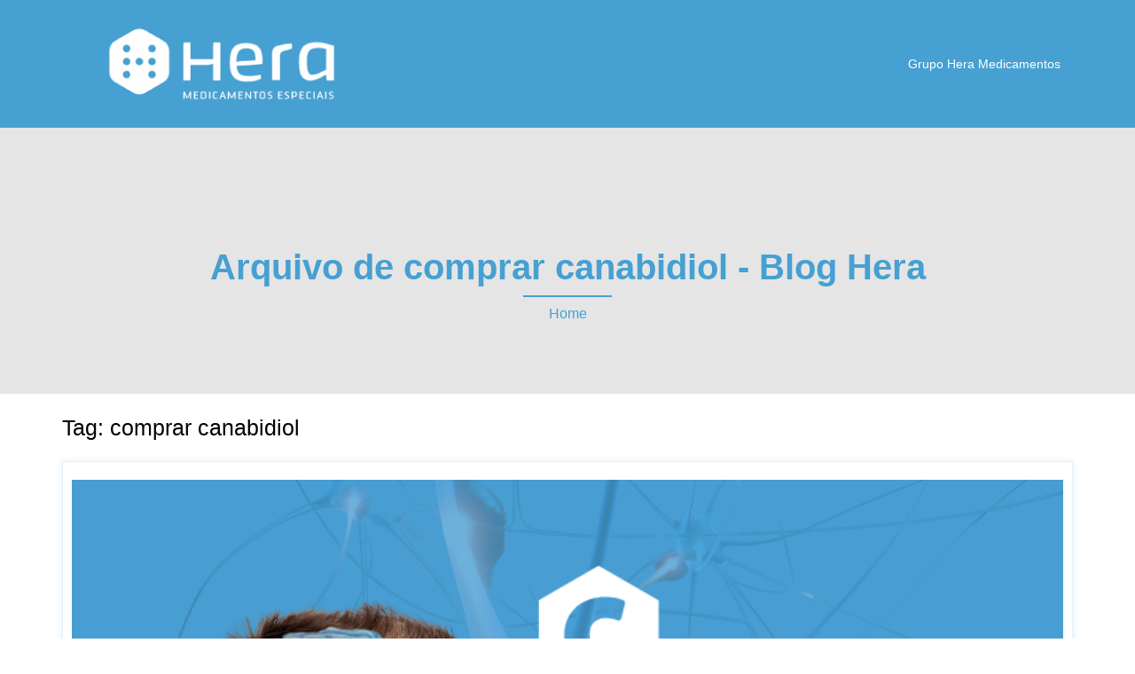

--- FILE ---
content_type: text/html; charset=UTF-8
request_url: https://blog.heraonline.com.br/tag/comprar-canabidiol/
body_size: 9251
content:
<!DOCTYPE html>
<html lang="pt-BR">
  <head>
    <meta charset="UTF-8" />
    <meta http-equiv="X-UA-Compatible" content="IE=edge" />
    <meta name="viewport" content="width=device-width, initial-scale=1" />

	<link rel="pingback" href="https://blog.heraonline.com.br/xmlrpc.php" />
	
    <!-- The above 3 meta tags *must* come first in the head; any other head content must come *after* these tags -->

	<meta name='robots' content='index, follow, max-image-preview:large, max-snippet:-1, max-video-preview:-1' />

	<!-- This site is optimized with the Yoast SEO plugin v23.3 - https://yoast.com/wordpress/plugins/seo/ -->
	<title>Arquivo de comprar canabidiol - Blog Hera</title>
	<link rel="canonical" href="https://blog.heraonline.com.br/tag/comprar-canabidiol/" />
	<meta property="og:locale" content="pt_BR" />
	<meta property="og:type" content="article" />
	<meta property="og:title" content="Arquivo de comprar canabidiol - Blog Hera" />
	<meta property="og:url" content="https://blog.heraonline.com.br/tag/comprar-canabidiol/" />
	<meta property="og:site_name" content="Blog Hera" />
	<meta name="twitter:card" content="summary_large_image" />
	<script type="application/ld+json" class="yoast-schema-graph">{"@context":"https://schema.org","@graph":[{"@type":"CollectionPage","@id":"https://blog.heraonline.com.br/tag/comprar-canabidiol/","url":"https://blog.heraonline.com.br/tag/comprar-canabidiol/","name":"Arquivo de comprar canabidiol - Blog Hera","isPartOf":{"@id":"https://blog.heraonline.com.br/#website"},"primaryImageOfPage":{"@id":"https://blog.heraonline.com.br/tag/comprar-canabidiol/#primaryimage"},"image":{"@id":"https://blog.heraonline.com.br/tag/comprar-canabidiol/#primaryimage"},"thumbnailUrl":"https://blog.heraonline.com.br/wp-content/uploads/2021/09/canabidiol-conhecido-como-CBD-planta-Cannabis.png","breadcrumb":{"@id":"https://blog.heraonline.com.br/tag/comprar-canabidiol/#breadcrumb"},"inLanguage":"pt-BR"},{"@type":"ImageObject","inLanguage":"pt-BR","@id":"https://blog.heraonline.com.br/tag/comprar-canabidiol/#primaryimage","url":"https://blog.heraonline.com.br/wp-content/uploads/2021/09/canabidiol-conhecido-como-CBD-planta-Cannabis.png","contentUrl":"https://blog.heraonline.com.br/wp-content/uploads/2021/09/canabidiol-conhecido-como-CBD-planta-Cannabis.png","width":800,"height":500,"caption":"O que é o canabidiol é para que serve O canabidiol, conhecido como CBD, é um medicamento que contém uma substância com o mesmo nome presente na planta Cannabis"},{"@type":"BreadcrumbList","@id":"https://blog.heraonline.com.br/tag/comprar-canabidiol/#breadcrumb","itemListElement":[{"@type":"ListItem","position":1,"name":"Início","item":"https://blog.heraonline.com.br/"},{"@type":"ListItem","position":2,"name":"comprar canabidiol"}]},{"@type":"WebSite","@id":"https://blog.heraonline.com.br/#website","url":"https://blog.heraonline.com.br/","name":"Blog Hera","description":"","publisher":{"@id":"https://blog.heraonline.com.br/#organization"},"potentialAction":[{"@type":"SearchAction","target":{"@type":"EntryPoint","urlTemplate":"https://blog.heraonline.com.br/?s={search_term_string}"},"query-input":"required name=search_term_string"}],"inLanguage":"pt-BR"},{"@type":"Organization","@id":"https://blog.heraonline.com.br/#organization","name":"Blog Hera","url":"https://blog.heraonline.com.br/","logo":{"@type":"ImageObject","inLanguage":"pt-BR","@id":"https://blog.heraonline.com.br/#/schema/logo/image/","url":"https://blog.heraonline.com.br/wp-content/uploads/2021/09/cropped-NOVA-MARCA-1.png","contentUrl":"https://blog.heraonline.com.br/wp-content/uploads/2021/09/cropped-NOVA-MARCA-1.png","width":250,"height":250,"caption":"Blog Hera"},"image":{"@id":"https://blog.heraonline.com.br/#/schema/logo/image/"},"sameAs":["https://www.facebook.com/heramedicamento/","https://www.instagram.com/heramedicamentos/"]}]}</script>
	<!-- / Yoast SEO plugin. -->


<link rel='dns-prefetch' href='//www.googletagmanager.com' />
<link rel="alternate" type="application/rss+xml" title="Feed para Blog Hera &raquo;" href="https://blog.heraonline.com.br/feed/" />
<link rel="alternate" type="application/rss+xml" title="Feed de comentários para Blog Hera &raquo;" href="https://blog.heraonline.com.br/comments/feed/" />
<link rel="alternate" type="application/rss+xml" title="Feed de tag para Blog Hera &raquo; comprar canabidiol" href="https://blog.heraonline.com.br/tag/comprar-canabidiol/feed/" />
<script type="text/javascript">
/* <![CDATA[ */
window._wpemojiSettings = {"baseUrl":"https:\/\/s.w.org\/images\/core\/emoji\/15.0.3\/72x72\/","ext":".png","svgUrl":"https:\/\/s.w.org\/images\/core\/emoji\/15.0.3\/svg\/","svgExt":".svg","source":{"concatemoji":"https:\/\/blog.heraonline.com.br\/wp-includes\/js\/wp-emoji-release.min.js?ver=6.6.4"}};
/*! This file is auto-generated */
!function(i,n){var o,s,e;function c(e){try{var t={supportTests:e,timestamp:(new Date).valueOf()};sessionStorage.setItem(o,JSON.stringify(t))}catch(e){}}function p(e,t,n){e.clearRect(0,0,e.canvas.width,e.canvas.height),e.fillText(t,0,0);var t=new Uint32Array(e.getImageData(0,0,e.canvas.width,e.canvas.height).data),r=(e.clearRect(0,0,e.canvas.width,e.canvas.height),e.fillText(n,0,0),new Uint32Array(e.getImageData(0,0,e.canvas.width,e.canvas.height).data));return t.every(function(e,t){return e===r[t]})}function u(e,t,n){switch(t){case"flag":return n(e,"\ud83c\udff3\ufe0f\u200d\u26a7\ufe0f","\ud83c\udff3\ufe0f\u200b\u26a7\ufe0f")?!1:!n(e,"\ud83c\uddfa\ud83c\uddf3","\ud83c\uddfa\u200b\ud83c\uddf3")&&!n(e,"\ud83c\udff4\udb40\udc67\udb40\udc62\udb40\udc65\udb40\udc6e\udb40\udc67\udb40\udc7f","\ud83c\udff4\u200b\udb40\udc67\u200b\udb40\udc62\u200b\udb40\udc65\u200b\udb40\udc6e\u200b\udb40\udc67\u200b\udb40\udc7f");case"emoji":return!n(e,"\ud83d\udc26\u200d\u2b1b","\ud83d\udc26\u200b\u2b1b")}return!1}function f(e,t,n){var r="undefined"!=typeof WorkerGlobalScope&&self instanceof WorkerGlobalScope?new OffscreenCanvas(300,150):i.createElement("canvas"),a=r.getContext("2d",{willReadFrequently:!0}),o=(a.textBaseline="top",a.font="600 32px Arial",{});return e.forEach(function(e){o[e]=t(a,e,n)}),o}function t(e){var t=i.createElement("script");t.src=e,t.defer=!0,i.head.appendChild(t)}"undefined"!=typeof Promise&&(o="wpEmojiSettingsSupports",s=["flag","emoji"],n.supports={everything:!0,everythingExceptFlag:!0},e=new Promise(function(e){i.addEventListener("DOMContentLoaded",e,{once:!0})}),new Promise(function(t){var n=function(){try{var e=JSON.parse(sessionStorage.getItem(o));if("object"==typeof e&&"number"==typeof e.timestamp&&(new Date).valueOf()<e.timestamp+604800&&"object"==typeof e.supportTests)return e.supportTests}catch(e){}return null}();if(!n){if("undefined"!=typeof Worker&&"undefined"!=typeof OffscreenCanvas&&"undefined"!=typeof URL&&URL.createObjectURL&&"undefined"!=typeof Blob)try{var e="postMessage("+f.toString()+"("+[JSON.stringify(s),u.toString(),p.toString()].join(",")+"));",r=new Blob([e],{type:"text/javascript"}),a=new Worker(URL.createObjectURL(r),{name:"wpTestEmojiSupports"});return void(a.onmessage=function(e){c(n=e.data),a.terminate(),t(n)})}catch(e){}c(n=f(s,u,p))}t(n)}).then(function(e){for(var t in e)n.supports[t]=e[t],n.supports.everything=n.supports.everything&&n.supports[t],"flag"!==t&&(n.supports.everythingExceptFlag=n.supports.everythingExceptFlag&&n.supports[t]);n.supports.everythingExceptFlag=n.supports.everythingExceptFlag&&!n.supports.flag,n.DOMReady=!1,n.readyCallback=function(){n.DOMReady=!0}}).then(function(){return e}).then(function(){var e;n.supports.everything||(n.readyCallback(),(e=n.source||{}).concatemoji?t(e.concatemoji):e.wpemoji&&e.twemoji&&(t(e.twemoji),t(e.wpemoji)))}))}((window,document),window._wpemojiSettings);
/* ]]> */
</script>
<link rel='stylesheet' id='consultent-bootstrap-css' href='https://blog.heraonline.com.br/wp-content/themes/consultent-ex/css/bootstrap/bootstrap.min.css?ver=1' type='text/css' media='all' />
<style id='wp-emoji-styles-inline-css' type='text/css'>

	img.wp-smiley, img.emoji {
		display: inline !important;
		border: none !important;
		box-shadow: none !important;
		height: 1em !important;
		width: 1em !important;
		margin: 0 0.07em !important;
		vertical-align: -0.1em !important;
		background: none !important;
		padding: 0 !important;
	}
</style>
<link rel='stylesheet' id='wp-block-library-css' href='https://blog.heraonline.com.br/wp-includes/css/dist/block-library/style.min.css?ver=6.6.4' type='text/css' media='all' />
<style id='classic-theme-styles-inline-css' type='text/css'>
/*! This file is auto-generated */
.wp-block-button__link{color:#fff;background-color:#32373c;border-radius:9999px;box-shadow:none;text-decoration:none;padding:calc(.667em + 2px) calc(1.333em + 2px);font-size:1.125em}.wp-block-file__button{background:#32373c;color:#fff;text-decoration:none}
</style>
<style id='global-styles-inline-css' type='text/css'>
:root{--wp--preset--aspect-ratio--square: 1;--wp--preset--aspect-ratio--4-3: 4/3;--wp--preset--aspect-ratio--3-4: 3/4;--wp--preset--aspect-ratio--3-2: 3/2;--wp--preset--aspect-ratio--2-3: 2/3;--wp--preset--aspect-ratio--16-9: 16/9;--wp--preset--aspect-ratio--9-16: 9/16;--wp--preset--color--black: #000000;--wp--preset--color--cyan-bluish-gray: #abb8c3;--wp--preset--color--white: #ffffff;--wp--preset--color--pale-pink: #f78da7;--wp--preset--color--vivid-red: #cf2e2e;--wp--preset--color--luminous-vivid-orange: #ff6900;--wp--preset--color--luminous-vivid-amber: #fcb900;--wp--preset--color--light-green-cyan: #7bdcb5;--wp--preset--color--vivid-green-cyan: #00d084;--wp--preset--color--pale-cyan-blue: #8ed1fc;--wp--preset--color--vivid-cyan-blue: #0693e3;--wp--preset--color--vivid-purple: #9b51e0;--wp--preset--gradient--vivid-cyan-blue-to-vivid-purple: linear-gradient(135deg,rgba(6,147,227,1) 0%,rgb(155,81,224) 100%);--wp--preset--gradient--light-green-cyan-to-vivid-green-cyan: linear-gradient(135deg,rgb(122,220,180) 0%,rgb(0,208,130) 100%);--wp--preset--gradient--luminous-vivid-amber-to-luminous-vivid-orange: linear-gradient(135deg,rgba(252,185,0,1) 0%,rgba(255,105,0,1) 100%);--wp--preset--gradient--luminous-vivid-orange-to-vivid-red: linear-gradient(135deg,rgba(255,105,0,1) 0%,rgb(207,46,46) 100%);--wp--preset--gradient--very-light-gray-to-cyan-bluish-gray: linear-gradient(135deg,rgb(238,238,238) 0%,rgb(169,184,195) 100%);--wp--preset--gradient--cool-to-warm-spectrum: linear-gradient(135deg,rgb(74,234,220) 0%,rgb(151,120,209) 20%,rgb(207,42,186) 40%,rgb(238,44,130) 60%,rgb(251,105,98) 80%,rgb(254,248,76) 100%);--wp--preset--gradient--blush-light-purple: linear-gradient(135deg,rgb(255,206,236) 0%,rgb(152,150,240) 100%);--wp--preset--gradient--blush-bordeaux: linear-gradient(135deg,rgb(254,205,165) 0%,rgb(254,45,45) 50%,rgb(107,0,62) 100%);--wp--preset--gradient--luminous-dusk: linear-gradient(135deg,rgb(255,203,112) 0%,rgb(199,81,192) 50%,rgb(65,88,208) 100%);--wp--preset--gradient--pale-ocean: linear-gradient(135deg,rgb(255,245,203) 0%,rgb(182,227,212) 50%,rgb(51,167,181) 100%);--wp--preset--gradient--electric-grass: linear-gradient(135deg,rgb(202,248,128) 0%,rgb(113,206,126) 100%);--wp--preset--gradient--midnight: linear-gradient(135deg,rgb(2,3,129) 0%,rgb(40,116,252) 100%);--wp--preset--font-size--small: 13px;--wp--preset--font-size--medium: 20px;--wp--preset--font-size--large: 36px;--wp--preset--font-size--x-large: 42px;--wp--preset--spacing--20: 0.44rem;--wp--preset--spacing--30: 0.67rem;--wp--preset--spacing--40: 1rem;--wp--preset--spacing--50: 1.5rem;--wp--preset--spacing--60: 2.25rem;--wp--preset--spacing--70: 3.38rem;--wp--preset--spacing--80: 5.06rem;--wp--preset--shadow--natural: 6px 6px 9px rgba(0, 0, 0, 0.2);--wp--preset--shadow--deep: 12px 12px 50px rgba(0, 0, 0, 0.4);--wp--preset--shadow--sharp: 6px 6px 0px rgba(0, 0, 0, 0.2);--wp--preset--shadow--outlined: 6px 6px 0px -3px rgba(255, 255, 255, 1), 6px 6px rgba(0, 0, 0, 1);--wp--preset--shadow--crisp: 6px 6px 0px rgba(0, 0, 0, 1);}:where(.is-layout-flex){gap: 0.5em;}:where(.is-layout-grid){gap: 0.5em;}body .is-layout-flex{display: flex;}.is-layout-flex{flex-wrap: wrap;align-items: center;}.is-layout-flex > :is(*, div){margin: 0;}body .is-layout-grid{display: grid;}.is-layout-grid > :is(*, div){margin: 0;}:where(.wp-block-columns.is-layout-flex){gap: 2em;}:where(.wp-block-columns.is-layout-grid){gap: 2em;}:where(.wp-block-post-template.is-layout-flex){gap: 1.25em;}:where(.wp-block-post-template.is-layout-grid){gap: 1.25em;}.has-black-color{color: var(--wp--preset--color--black) !important;}.has-cyan-bluish-gray-color{color: var(--wp--preset--color--cyan-bluish-gray) !important;}.has-white-color{color: var(--wp--preset--color--white) !important;}.has-pale-pink-color{color: var(--wp--preset--color--pale-pink) !important;}.has-vivid-red-color{color: var(--wp--preset--color--vivid-red) !important;}.has-luminous-vivid-orange-color{color: var(--wp--preset--color--luminous-vivid-orange) !important;}.has-luminous-vivid-amber-color{color: var(--wp--preset--color--luminous-vivid-amber) !important;}.has-light-green-cyan-color{color: var(--wp--preset--color--light-green-cyan) !important;}.has-vivid-green-cyan-color{color: var(--wp--preset--color--vivid-green-cyan) !important;}.has-pale-cyan-blue-color{color: var(--wp--preset--color--pale-cyan-blue) !important;}.has-vivid-cyan-blue-color{color: var(--wp--preset--color--vivid-cyan-blue) !important;}.has-vivid-purple-color{color: var(--wp--preset--color--vivid-purple) !important;}.has-black-background-color{background-color: var(--wp--preset--color--black) !important;}.has-cyan-bluish-gray-background-color{background-color: var(--wp--preset--color--cyan-bluish-gray) !important;}.has-white-background-color{background-color: var(--wp--preset--color--white) !important;}.has-pale-pink-background-color{background-color: var(--wp--preset--color--pale-pink) !important;}.has-vivid-red-background-color{background-color: var(--wp--preset--color--vivid-red) !important;}.has-luminous-vivid-orange-background-color{background-color: var(--wp--preset--color--luminous-vivid-orange) !important;}.has-luminous-vivid-amber-background-color{background-color: var(--wp--preset--color--luminous-vivid-amber) !important;}.has-light-green-cyan-background-color{background-color: var(--wp--preset--color--light-green-cyan) !important;}.has-vivid-green-cyan-background-color{background-color: var(--wp--preset--color--vivid-green-cyan) !important;}.has-pale-cyan-blue-background-color{background-color: var(--wp--preset--color--pale-cyan-blue) !important;}.has-vivid-cyan-blue-background-color{background-color: var(--wp--preset--color--vivid-cyan-blue) !important;}.has-vivid-purple-background-color{background-color: var(--wp--preset--color--vivid-purple) !important;}.has-black-border-color{border-color: var(--wp--preset--color--black) !important;}.has-cyan-bluish-gray-border-color{border-color: var(--wp--preset--color--cyan-bluish-gray) !important;}.has-white-border-color{border-color: var(--wp--preset--color--white) !important;}.has-pale-pink-border-color{border-color: var(--wp--preset--color--pale-pink) !important;}.has-vivid-red-border-color{border-color: var(--wp--preset--color--vivid-red) !important;}.has-luminous-vivid-orange-border-color{border-color: var(--wp--preset--color--luminous-vivid-orange) !important;}.has-luminous-vivid-amber-border-color{border-color: var(--wp--preset--color--luminous-vivid-amber) !important;}.has-light-green-cyan-border-color{border-color: var(--wp--preset--color--light-green-cyan) !important;}.has-vivid-green-cyan-border-color{border-color: var(--wp--preset--color--vivid-green-cyan) !important;}.has-pale-cyan-blue-border-color{border-color: var(--wp--preset--color--pale-cyan-blue) !important;}.has-vivid-cyan-blue-border-color{border-color: var(--wp--preset--color--vivid-cyan-blue) !important;}.has-vivid-purple-border-color{border-color: var(--wp--preset--color--vivid-purple) !important;}.has-vivid-cyan-blue-to-vivid-purple-gradient-background{background: var(--wp--preset--gradient--vivid-cyan-blue-to-vivid-purple) !important;}.has-light-green-cyan-to-vivid-green-cyan-gradient-background{background: var(--wp--preset--gradient--light-green-cyan-to-vivid-green-cyan) !important;}.has-luminous-vivid-amber-to-luminous-vivid-orange-gradient-background{background: var(--wp--preset--gradient--luminous-vivid-amber-to-luminous-vivid-orange) !important;}.has-luminous-vivid-orange-to-vivid-red-gradient-background{background: var(--wp--preset--gradient--luminous-vivid-orange-to-vivid-red) !important;}.has-very-light-gray-to-cyan-bluish-gray-gradient-background{background: var(--wp--preset--gradient--very-light-gray-to-cyan-bluish-gray) !important;}.has-cool-to-warm-spectrum-gradient-background{background: var(--wp--preset--gradient--cool-to-warm-spectrum) !important;}.has-blush-light-purple-gradient-background{background: var(--wp--preset--gradient--blush-light-purple) !important;}.has-blush-bordeaux-gradient-background{background: var(--wp--preset--gradient--blush-bordeaux) !important;}.has-luminous-dusk-gradient-background{background: var(--wp--preset--gradient--luminous-dusk) !important;}.has-pale-ocean-gradient-background{background: var(--wp--preset--gradient--pale-ocean) !important;}.has-electric-grass-gradient-background{background: var(--wp--preset--gradient--electric-grass) !important;}.has-midnight-gradient-background{background: var(--wp--preset--gradient--midnight) !important;}.has-small-font-size{font-size: var(--wp--preset--font-size--small) !important;}.has-medium-font-size{font-size: var(--wp--preset--font-size--medium) !important;}.has-large-font-size{font-size: var(--wp--preset--font-size--large) !important;}.has-x-large-font-size{font-size: var(--wp--preset--font-size--x-large) !important;}
:where(.wp-block-post-template.is-layout-flex){gap: 1.25em;}:where(.wp-block-post-template.is-layout-grid){gap: 1.25em;}
:where(.wp-block-columns.is-layout-flex){gap: 2em;}:where(.wp-block-columns.is-layout-grid){gap: 2em;}
:root :where(.wp-block-pullquote){font-size: 1.5em;line-height: 1.6;}
</style>
<link rel='stylesheet' id='owl.carousel-css' href='https://blog.heraonline.com.br/wp-content/themes/consultent-ex/css/owl.carousel.css?ver=6.6.4' type='text/css' media='all' />
<link rel='stylesheet' id='owl.theme-css' href='https://blog.heraonline.com.br/wp-content/themes/consultent-ex/css/owl.theme.css?ver=6.6.4' type='text/css' media='all' />
<link rel='stylesheet' id='customizer-style-css' href='https://blog.heraonline.com.br/wp-content/themes/consultent-ex/style.css?ver=6.6.4' type='text/css' media='all' />
<style id='customizer-style-inline-css' type='text/css'>
.banner-button, button, input[type="submit"], input[type="button"], input[type="reset"], .to-top, #site-navigation .sub-menu li:hover > a, .site-header.float-header  { background-color: #46a0d2 }a, h1 a, h2 a, h3 a, h4 a, h5 a, h6 a, button:hover, input[type="submit"]:hover, input[type="button"]:hover, input[type="reset"]:hover, .to-top:hover, .special .meta-post .fa, .hentry .meta-post a:hover, .special h2.title-post a:hover, .widget-section .widgettitle, .default-testimonials .client-info .client .client-name, .type-team.type-b .team-social li a, .type-team .team-content .name, .other-header .entry-title, .single-meta { color: #46a0d2 }.banner-button, input[type="text"]:focus, input[type="email"]:focus, textarea:focus, input[type="number"]:focus, input[type="password"]:focus, input[type="tel"]:focus, input[type="date"]:focus, input[type="datetime"]:focus, input[type="datetime-local"]:focus, input[type="month"]:focus, input[type="time"]:focus, input[type="week"]:focus, input[type="url"]:focus, input[type="search"]:focus, input[type="color"]:focus, button, input[type="button"], input[type="reset"], input[type="submit"], .divider-separator, .type-team.type-b .team-social li a { border-color: #46a0d2 } .site-title a, .site-title a:hover, #site-navigation ul li a:hover, #site-navigation ul li a:hover { color: #ffffff; } .site-description { color: #ffffff; } .header-background {  background-size: cover; background-position: top left; background-repeat: no-repeat; height: 455px; }.page-wrap { padding-top: 0px; padding-bottom: 0px; }body { color:#999999}body { background-color: #ffffff}
</style>
<link rel='stylesheet' id='style-css' href='https://blog.heraonline.com.br/wp-content/themes/consultent-ex/css/style.css?ver=6.6.4' type='text/css' media='all' />
<link rel='stylesheet' id='consultent-font-awesome-css' href='https://blog.heraonline.com.br/wp-content/themes/consultent-ex/fonts/font-awesome.min.css?ver=6.6.4' type='text/css' media='all' />
<script type="text/javascript" src="https://blog.heraonline.com.br/wp-includes/js/jquery/jquery.min.js?ver=3.7.1" id="jquery-core-js"></script>
<script type="text/javascript" src="https://blog.heraonline.com.br/wp-includes/js/jquery/jquery-migrate.min.js?ver=3.4.1" id="jquery-migrate-js"></script>

<!-- Snippet da etiqueta do Google (gtag.js) adicionado pelo Site Kit -->
<!-- Snippet do Google Análises adicionado pelo Site Kit -->
<script type="text/javascript" src="https://www.googletagmanager.com/gtag/js?id=G-M6P5QX1SLD" id="google_gtagjs-js" async></script>
<script type="text/javascript" id="google_gtagjs-js-after">
/* <![CDATA[ */
window.dataLayer = window.dataLayer || [];function gtag(){dataLayer.push(arguments);}
gtag("set","linker",{"domains":["blog.heraonline.com.br"]});
gtag("js", new Date());
gtag("set", "developer_id.dZTNiMT", true);
gtag("config", "G-M6P5QX1SLD");
/* ]]> */
</script>
<link rel="https://api.w.org/" href="https://blog.heraonline.com.br/wp-json/" /><link rel="alternate" title="JSON" type="application/json" href="https://blog.heraonline.com.br/wp-json/wp/v2/tags/377" /><link rel="EditURI" type="application/rsd+xml" title="RSD" href="https://blog.heraonline.com.br/xmlrpc.php?rsd" />
<meta name="generator" content="WordPress 6.6.4" />
<meta name="generator" content="Site Kit by Google 1.171.0" /><style type="text/css">.recentcomments a{display:inline !important;padding:0 !important;margin:0 !important;}</style><link rel="icon" href="https://blog.heraonline.com.br/wp-content/uploads/2023/03/cropped-cropped-Icone-Logo-branca-32x32.png" sizes="32x32" />
<link rel="icon" href="https://blog.heraonline.com.br/wp-content/uploads/2023/03/cropped-cropped-Icone-Logo-branca-192x192.png" sizes="192x192" />
<link rel="apple-touch-icon" href="https://blog.heraonline.com.br/wp-content/uploads/2023/03/cropped-cropped-Icone-Logo-branca-180x180.png" />
<meta name="msapplication-TileImage" content="https://blog.heraonline.com.br/wp-content/uploads/2023/03/cropped-cropped-Icone-Logo-branca-270x270.png" />
  </head>

  <body class="archive tag tag-comprar-canabidiol tag-377 wp-custom-logo">
  
    		
    <header id="masthead"  class="site-header  float-header" role="banner">
		<div class="head-wrap banner-background">
			<div class="container">
				<div class="row">
					<div class="col-md-4 col-sm-6 col-xs-12">
													<a href="https://blog.heraonline.com.br/" title="Blog Hera"><img class="site-logo" src="https://blog.heraonline.com.br/wp-content/uploads/2023/03/cropped-Sem-titulo-1.png" /></a>
											</div>
					<div class="col-md-8 col-sm-6 col-xs-12 btn-position">
						<div class="btn-menu"></div>
						<nav id="site-navigation" class="site-navigation" role="navigation">
							<div class="menu-menu-lateral-container"><ul id="menu-menu-lateral" class="menu"><li id="menu-item-696" class="menu-item menu-item-type-custom menu-item-object-custom menu-item-696"><a href="https://heraonline.com.br/home/">Grupo Hera Medicamentos</a></li>
</ul></div>						</nav><!-- #site-navigation -->
					</div>
				</div>
			</div>
		</div>
    </header>
	
		
	<div class="consultent-banner-area">
					<div class="other-header">
				<div class="header-content other">
											<h3 class="title-post entry-title">Arquivo de comprar canabidiol - Blog Hera</h3>
										<hr class="divider-separator"/>
										<div class = "breadcrumb" ><a href="https://blog.heraonline.com.br" rel="nofollow">Home</a></div>
									</div>
			</div>
			</div>
	
	<div id="content" class="page-wrap">
		<div class="content-wrapper">
			<div class="container">
<div class="row">

	<div id="primary" class="content-area col-md-12 special">
	
		<main id="main" class="site-main" role="main">
		
				<header class="entry-header">
			<h4 class="archive-heading">Tag: <span>comprar canabidiol</span></h4>		</header>
		<div class="entry-content">
		
<article id="post-657" class="post-657 post type-post status-publish format-standard has-post-thumbnail hentry category-artigos tag-canabidiol tag-cannabis tag-cdb tag-comprar-canabidiol tag-doencas-psiquiatricas tag-hera-medicamentos tag-medicamento-canabidiol tag-medicamentos-especiais tag-neurologia tag-remedio-canabidiol" >

	<div class="blog-post">
	
		<div class="entry-thumb">
				<a href="https://blog.heraonline.com.br/2021/09/03/canabidiol-para-que-e-indicado/" title="CANABIDIOL® – Para que é indicado?"><img width="800" height="500" src="https://blog.heraonline.com.br/wp-content/uploads/2021/09/canabidiol-conhecido-como-CBD-planta-Cannabis.png" class="attachment-consultent-large-thumb size-consultent-large-thumb wp-post-image" alt="O que é o canabidiol é para que serve O canabidiol, conhecido como CBD, é um medicamento que contém uma substância com o mesmo nome presente na planta Cannabis" decoding="async" fetchpriority="high" srcset="https://blog.heraonline.com.br/wp-content/uploads/2021/09/canabidiol-conhecido-como-CBD-planta-Cannabis.png 800w, https://blog.heraonline.com.br/wp-content/uploads/2021/09/canabidiol-conhecido-como-CBD-planta-Cannabis-300x188.png 300w, https://blog.heraonline.com.br/wp-content/uploads/2021/09/canabidiol-conhecido-como-CBD-planta-Cannabis-768x480.png 768w, https://blog.heraonline.com.br/wp-content/uploads/2021/09/canabidiol-conhecido-como-CBD-planta-Cannabis-230x144.png 230w" sizes="(max-width: 800px) 100vw, 800px" /></a>
		</div>
		<p class="meta-post"> <span class="posted-on"><i class="fa fa-calendar"></i><a href="https://blog.heraonline.com.br/2021/09/03/canabidiol-para-que-e-indicado/" rel="bookmark"><time class="entry-date published" datetime="2021-09-03T18:34:54+00:00">03/09/2021</time><time class="updated" datetime="2024-06-25T20:14:29+00:00">25/06/2024</time></a></span><span class="byline"> <i class="fa fa-user"></i><span class="author vcard"><a class="url fn n" href="https://blog.heraonline.com.br/author/marketing/">Hera Medicamentos</a></span></span><i class="fa fa-commenting"></i><span class="comment-count"><a href="https://blog.heraonline.com.br/2021/09/03/canabidiol-para-que-e-indicado/">0 comments</a></span><span class="blog-category"><i class="fa fa-list"></i><span class="blog-category-url"><a href="https://blog.heraonline.com.br/category/artigos/">Artigos</a></span></span><span class="tags"><i class="fa fa-tag"></i><span class="blog-category-url"><a href="https://blog.heraonline.com.br/tag/canabidiol/">canabidiol</a><a href="https://blog.heraonline.com.br/tag/cannabis/">cannabis</a><a href="https://blog.heraonline.com.br/tag/cdb/">cdb</a><a href="https://blog.heraonline.com.br/tag/comprar-canabidiol/">comprar canabidiol</a><a href="https://blog.heraonline.com.br/tag/doencas-psiquiatricas/">doenças psiquiatricas</a><a href="https://blog.heraonline.com.br/tag/hera-medicamentos/">hera medicamentos</a><a href="https://blog.heraonline.com.br/tag/medicamento-canabidiol/">medicamento canabidiol</a><a href="https://blog.heraonline.com.br/tag/medicamentos-especiais/">medicamentos especiais</a><a href="https://blog.heraonline.com.br/tag/neurologia/">neurologia</a><a href="https://blog.heraonline.com.br/tag/remedio-canabidiol/">remedio canabidiol</a></span></span> </p>
		<header class="entry-header">
			<h2 class="title-post entry-title"><a href="https://blog.heraonline.com.br/2021/09/03/canabidiol-para-que-e-indicado/" rel="bookmark">CANABIDIOL® – Para que é indicado?</a></h2>			
		</header>
		
		<div class="entry-post">
							<p>O medicamento Canabidiol, conhecido popularmente como CBD, é uma substância extraída da planta Cannabis, que atua no sistema nervoso central.<br />
É um fármaco de origem  vegetal e a indicação terapêutica é determinada pelos profissionais médicos na prescrição.<br />
Sua venda está condicionada à apresentação de receituário tipo B, de numeração controlada.Sua venda está condicionada à apresentação de receituário tipo B, de numeração controlada.</p>
								</div>

	</div>
	
</article><!-- /article -->		</div>
				</main>
	</div>
	<div id="twx-sidebar" class="col-md-3 blog-sidebar widget-section">
	<li id="search-2" class="widget widget_search">

<form role="search" method="get" class="searchform" action="https://blog.heraonline.com.br/">
    <div>
        <input id="search-form-6978ac0c2e871" class="app_search" type="text" value="" name="s" class="search-field" placeholder="Enter Keywords Here.." />
        <input type="submit" class="search-submit" value="Search" />
    </div>
</form></li>
		<li id="recent-posts-2" class="widget widget_recent_entries">
		<h3 class="widgettitle">Posts recentes</h3>
		<ul>
											<li>
					<a href="https://blog.heraonline.com.br/2025/01/31/anticoncepcional-da-trombose/">Anticoncepcional dá trombose? Descubra o que é Mito e Verdade</a>
									</li>
											<li>
					<a href="https://blog.heraonline.com.br/2025/01/24/trombose-na-gravidez/">Trombose na Gravidez: Entenda Tudo Sobre Como Lidar</a>
									</li>
											<li>
					<a href="https://blog.heraonline.com.br/2025/01/17/trombose-tem-cura/">Entenda se a Trombose Tem Cura e Qual é o Prognóstico</a>
									</li>
											<li>
					<a href="https://blog.heraonline.com.br/2025/01/10/o-que-causa-trombose/">O que Causa Trombose? Descubra se Ela Pode Ser Prevenida</a>
									</li>
											<li>
					<a href="https://blog.heraonline.com.br/2025/01/03/triade-de-virchow/">Você está familiarizado com a Tríade de Virchow?</a>
									</li>
					</ul>

		</li><li id="recent-comments-2" class="widget widget_recent_comments"><h3 class="widgettitle">Comentários</h3><ul id="recentcomments"></ul></li><li id="archives-2" class="widget widget_archive"><h3 class="widgettitle">Arquivos</h3>
			<ul>
					<li><a href='https://blog.heraonline.com.br/2025/01/'>janeiro 2025</a></li>
	<li><a href='https://blog.heraonline.com.br/2024/12/'>dezembro 2024</a></li>
	<li><a href='https://blog.heraonline.com.br/2024/11/'>novembro 2024</a></li>
	<li><a href='https://blog.heraonline.com.br/2024/10/'>outubro 2024</a></li>
	<li><a href='https://blog.heraonline.com.br/2024/09/'>setembro 2024</a></li>
	<li><a href='https://blog.heraonline.com.br/2024/08/'>agosto 2024</a></li>
	<li><a href='https://blog.heraonline.com.br/2024/07/'>julho 2024</a></li>
	<li><a href='https://blog.heraonline.com.br/2024/06/'>junho 2024</a></li>
	<li><a href='https://blog.heraonline.com.br/2024/05/'>maio 2024</a></li>
	<li><a href='https://blog.heraonline.com.br/2024/04/'>abril 2024</a></li>
	<li><a href='https://blog.heraonline.com.br/2024/03/'>março 2024</a></li>
	<li><a href='https://blog.heraonline.com.br/2024/02/'>fevereiro 2024</a></li>
	<li><a href='https://blog.heraonline.com.br/2023/12/'>dezembro 2023</a></li>
	<li><a href='https://blog.heraonline.com.br/2023/11/'>novembro 2023</a></li>
	<li><a href='https://blog.heraonline.com.br/2023/10/'>outubro 2023</a></li>
	<li><a href='https://blog.heraonline.com.br/2023/09/'>setembro 2023</a></li>
	<li><a href='https://blog.heraonline.com.br/2022/09/'>setembro 2022</a></li>
	<li><a href='https://blog.heraonline.com.br/2022/07/'>julho 2022</a></li>
	<li><a href='https://blog.heraonline.com.br/2022/06/'>junho 2022</a></li>
	<li><a href='https://blog.heraonline.com.br/2022/05/'>maio 2022</a></li>
	<li><a href='https://blog.heraonline.com.br/2022/04/'>abril 2022</a></li>
	<li><a href='https://blog.heraonline.com.br/2022/03/'>março 2022</a></li>
	<li><a href='https://blog.heraonline.com.br/2021/12/'>dezembro 2021</a></li>
	<li><a href='https://blog.heraonline.com.br/2021/11/'>novembro 2021</a></li>
	<li><a href='https://blog.heraonline.com.br/2021/10/'>outubro 2021</a></li>
	<li><a href='https://blog.heraonline.com.br/2021/09/'>setembro 2021</a></li>
	<li><a href='https://blog.heraonline.com.br/2021/08/'>agosto 2021</a></li>
	<li><a href='https://blog.heraonline.com.br/2021/07/'>julho 2021</a></li>
	<li><a href='https://blog.heraonline.com.br/2021/06/'>junho 2021</a></li>
	<li><a href='https://blog.heraonline.com.br/2021/04/'>abril 2021</a></li>
	<li><a href='https://blog.heraonline.com.br/2021/03/'>março 2021</a></li>
	<li><a href='https://blog.heraonline.com.br/2021/02/'>fevereiro 2021</a></li>
	<li><a href='https://blog.heraonline.com.br/2020/11/'>novembro 2020</a></li>
	<li><a href='https://blog.heraonline.com.br/2020/09/'>setembro 2020</a></li>
	<li><a href='https://blog.heraonline.com.br/2020/08/'>agosto 2020</a></li>
	<li><a href='https://blog.heraonline.com.br/2020/06/'>junho 2020</a></li>
	<li><a href='https://blog.heraonline.com.br/2020/04/'>abril 2020</a></li>
	<li><a href='https://blog.heraonline.com.br/2020/03/'>março 2020</a></li>
	<li><a href='https://blog.heraonline.com.br/2020/02/'>fevereiro 2020</a></li>
	<li><a href='https://blog.heraonline.com.br/2017/09/'>setembro 2017</a></li>
	<li><a href='https://blog.heraonline.com.br/2017/06/'>junho 2017</a></li>
	<li><a href='https://blog.heraonline.com.br/2016/10/'>outubro 2016</a></li>
	<li><a href='https://blog.heraonline.com.br/2016/08/'>agosto 2016</a></li>
	<li><a href='https://blog.heraonline.com.br/2016/07/'>julho 2016</a></li>
			</ul>

			</li><li id="categories-2" class="widget widget_categories"><h3 class="widgettitle">Categorias</h3>
			<ul>
					<li class="cat-item cat-item-92"><a href="https://blog.heraonline.com.br/category/adempas/">Adempas</a>
</li>
	<li class="cat-item cat-item-34"><a href="https://blog.heraonline.com.br/category/androgel/">Androgel</a>
</li>
	<li class="cat-item cat-item-414"><a href="https://blog.heraonline.com.br/category/aromasin/">Aromasin</a>
</li>
	<li class="cat-item cat-item-163"><a href="https://blog.heraonline.com.br/category/artigos/artigo/">Artigo</a>
</li>
	<li class="cat-item cat-item-1"><a href="https://blog.heraonline.com.br/category/artigos/">Artigos</a>
</li>
	<li class="cat-item cat-item-84"><a href="https://blog.heraonline.com.br/category/blincyto/">blincyto</a>
</li>
	<li class="cat-item cat-item-89"><a href="https://blog.heraonline.com.br/category/bortezomibe/">Bortezomibe</a>
</li>
	<li class="cat-item cat-item-116"><a href="https://blog.heraonline.com.br/category/botulim/">botulim</a>
</li>
	<li class="cat-item cat-item-387"><a href="https://blog.heraonline.com.br/category/artigos/calnate/">calnate</a>
</li>
	<li class="cat-item cat-item-408"><a href="https://blog.heraonline.com.br/category/canabidiol/">canabidiol</a>
</li>
	<li class="cat-item cat-item-204"><a href="https://blog.heraonline.com.br/category/cancer-de-mama/">CANCER DE MAMA</a>
</li>
	<li class="cat-item cat-item-411"><a href="https://blog.heraonline.com.br/category/capecitabina/">Capecitabina</a>
</li>
	<li class="cat-item cat-item-121"><a href="https://blog.heraonline.com.br/category/cloridrato-de-fingolimode/">Cloridrato de fingolimode</a>
</li>
	<li class="cat-item cat-item-289"><a href="https://blog.heraonline.com.br/category/dactinomicina/">Dactinomicina</a>
</li>
	<li class="cat-item cat-item-2"><a href="https://blog.heraonline.com.br/category/dicas/">Dicas</a>
</li>
	<li class="cat-item cat-item-398"><a href="https://blog.heraonline.com.br/category/doenca-de-wilson/">Doença de Wilson</a>
</li>
	<li class="cat-item cat-item-413"><a href="https://blog.heraonline.com.br/category/enoxaparina/">Enoxaparina</a>
</li>
	<li class="cat-item cat-item-29"><a href="https://blog.heraonline.com.br/category/eritropoetina/">Eritropoetina</a>
</li>
	<li class="cat-item cat-item-407"><a href="https://blog.heraonline.com.br/category/evenity/">evenity</a>
</li>
	<li class="cat-item cat-item-403"><a href="https://blog.heraonline.com.br/category/eylia/">Eylia</a>
</li>
	<li class="cat-item cat-item-402"><a href="https://blog.heraonline.com.br/category/ibrance/">Ibrance</a>
</li>
	<li class="cat-item cat-item-100"><a href="https://blog.heraonline.com.br/category/implanon/">Implanon</a>
</li>
	<li class="cat-item cat-item-249"><a href="https://blog.heraonline.com.br/category/imunoglobulin/">Imunoglobulin</a>
</li>
	<li class="cat-item cat-item-20"><a href="https://blog.heraonline.com.br/category/ketosteril/">Ketosteril</a>
</li>
	<li class="cat-item cat-item-97"><a href="https://blog.heraonline.com.br/category/kyleena/">Kyleena</a>
</li>
	<li class="cat-item cat-item-124"><a href="https://blog.heraonline.com.br/category/lucentis/">Lucentis</a>
</li>
	<li class="cat-item cat-item-8"><a href="https://blog.heraonline.com.br/category/medicamentos-especiais/">Medicamentos Especiais</a>
</li>
	<li class="cat-item cat-item-59"><a href="https://blog.heraonline.com.br/category/metotrexato/">Metotrexato</a>
</li>
	<li class="cat-item cat-item-410"><a href="https://blog.heraonline.com.br/category/mimpara/">Mimpara</a>
</li>
	<li class="cat-item cat-item-404"><a href="https://blog.heraonline.com.br/category/mirena/">Mirena</a>
</li>
	<li class="cat-item cat-item-310"><a href="https://blog.heraonline.com.br/category/artigos/ozempic/">Ozempic</a>
</li>
	<li class="cat-item cat-item-400"><a href="https://blog.heraonline.com.br/category/padrao/">Padrao</a>
</li>
	<li class="cat-item cat-item-412"><a href="https://blog.heraonline.com.br/category/progesterona/">Progesterona</a>
</li>
	<li class="cat-item cat-item-405"><a href="https://blog.heraonline.com.br/category/repatha/">Repatha</a>
</li>
	<li class="cat-item cat-item-401"><a href="https://blog.heraonline.com.br/category/reproducao-assistida/">Reprodução assistida</a>
</li>
	<li class="cat-item cat-item-397"><a href="https://blog.heraonline.com.br/category/retocolite/">Retocolite</a>
</li>
	<li class="cat-item cat-item-44"><a href="https://blog.heraonline.com.br/category/revolade/">Revolade</a>
</li>
	<li class="cat-item cat-item-170"><a href="https://blog.heraonline.com.br/category/artigos/artigo/riximyo/">riximyo</a>
</li>
	<li class="cat-item cat-item-290"><a href="https://blog.heraonline.com.br/category/rybelsus/">Rybelsus</a>
</li>
	<li class="cat-item cat-item-291"><a href="https://blog.heraonline.com.br/category/rybelsus/rybelsus-rybelsus/">Rybelsus</a>
</li>
	<li class="cat-item cat-item-255"><a href="https://blog.heraonline.com.br/category/somatropina-gh/">Somatropina &#8211; GH</a>
</li>
	<li class="cat-item cat-item-147"><a href="https://blog.heraonline.com.br/category/medicamentos-especiais/stivarga/">Stivarga</a>
</li>
	<li class="cat-item cat-item-396"><a href="https://blog.heraonline.com.br/category/sulfato-de-vincristina/">sulfato de vincristina</a>
</li>
	<li class="cat-item cat-item-65"><a href="https://blog.heraonline.com.br/category/tadalafil/">Tadalafil</a>
</li>
	<li class="cat-item cat-item-406"><a href="https://blog.heraonline.com.br/category/tasingna/">Tasingna</a>
</li>
	<li class="cat-item cat-item-399"><a href="https://blog.heraonline.com.br/category/transplante-de-orgaos/">Transplante de Órgãos</a>
</li>
	<li class="cat-item cat-item-77"><a href="https://blog.heraonline.com.br/category/tykerb/">Tykerb</a>
</li>
	<li class="cat-item cat-item-409"><a href="https://blog.heraonline.com.br/category/votrient/">Votrient</a>
</li>
	<li class="cat-item cat-item-81"><a href="https://blog.heraonline.com.br/category/xgeva/">XGEVA</a>
</li>
			</ul>

			</li><li id="meta-2" class="widget widget_meta"><h3 class="widgettitle">Meta</h3>
		<ul>
						<li><a rel="nofollow" href="https://blog.heraonline.com.br/wp-login.php">Acessar</a></li>
			<li><a href="https://blog.heraonline.com.br/feed/">Feed de posts</a></li>
			<li><a href="https://blog.heraonline.com.br/comments/feed/">Feed de comentários</a></li>

			<li><a href="https://br.wordpress.org/">WordPress.org</a></li>
		</ul>

		</li><li id="archives-3" class="widget widget_archive"><h3 class="widgettitle">Arquivos</h3>
			<ul>
					<li><a href='https://blog.heraonline.com.br/2025/01/'>janeiro 2025</a></li>
	<li><a href='https://blog.heraonline.com.br/2024/12/'>dezembro 2024</a></li>
	<li><a href='https://blog.heraonline.com.br/2024/11/'>novembro 2024</a></li>
	<li><a href='https://blog.heraonline.com.br/2024/10/'>outubro 2024</a></li>
	<li><a href='https://blog.heraonline.com.br/2024/09/'>setembro 2024</a></li>
	<li><a href='https://blog.heraonline.com.br/2024/08/'>agosto 2024</a></li>
	<li><a href='https://blog.heraonline.com.br/2024/07/'>julho 2024</a></li>
	<li><a href='https://blog.heraonline.com.br/2024/06/'>junho 2024</a></li>
	<li><a href='https://blog.heraonline.com.br/2024/05/'>maio 2024</a></li>
	<li><a href='https://blog.heraonline.com.br/2024/04/'>abril 2024</a></li>
	<li><a href='https://blog.heraonline.com.br/2024/03/'>março 2024</a></li>
	<li><a href='https://blog.heraonline.com.br/2024/02/'>fevereiro 2024</a></li>
	<li><a href='https://blog.heraonline.com.br/2023/12/'>dezembro 2023</a></li>
	<li><a href='https://blog.heraonline.com.br/2023/11/'>novembro 2023</a></li>
	<li><a href='https://blog.heraonline.com.br/2023/10/'>outubro 2023</a></li>
	<li><a href='https://blog.heraonline.com.br/2023/09/'>setembro 2023</a></li>
	<li><a href='https://blog.heraonline.com.br/2022/09/'>setembro 2022</a></li>
	<li><a href='https://blog.heraonline.com.br/2022/07/'>julho 2022</a></li>
	<li><a href='https://blog.heraonline.com.br/2022/06/'>junho 2022</a></li>
	<li><a href='https://blog.heraonline.com.br/2022/05/'>maio 2022</a></li>
	<li><a href='https://blog.heraonline.com.br/2022/04/'>abril 2022</a></li>
	<li><a href='https://blog.heraonline.com.br/2022/03/'>março 2022</a></li>
	<li><a href='https://blog.heraonline.com.br/2021/12/'>dezembro 2021</a></li>
	<li><a href='https://blog.heraonline.com.br/2021/11/'>novembro 2021</a></li>
	<li><a href='https://blog.heraonline.com.br/2021/10/'>outubro 2021</a></li>
	<li><a href='https://blog.heraonline.com.br/2021/09/'>setembro 2021</a></li>
	<li><a href='https://blog.heraonline.com.br/2021/08/'>agosto 2021</a></li>
	<li><a href='https://blog.heraonline.com.br/2021/07/'>julho 2021</a></li>
	<li><a href='https://blog.heraonline.com.br/2021/06/'>junho 2021</a></li>
	<li><a href='https://blog.heraonline.com.br/2021/04/'>abril 2021</a></li>
	<li><a href='https://blog.heraonline.com.br/2021/03/'>março 2021</a></li>
	<li><a href='https://blog.heraonline.com.br/2021/02/'>fevereiro 2021</a></li>
	<li><a href='https://blog.heraonline.com.br/2020/11/'>novembro 2020</a></li>
	<li><a href='https://blog.heraonline.com.br/2020/09/'>setembro 2020</a></li>
	<li><a href='https://blog.heraonline.com.br/2020/08/'>agosto 2020</a></li>
	<li><a href='https://blog.heraonline.com.br/2020/06/'>junho 2020</a></li>
	<li><a href='https://blog.heraonline.com.br/2020/04/'>abril 2020</a></li>
	<li><a href='https://blog.heraonline.com.br/2020/03/'>março 2020</a></li>
	<li><a href='https://blog.heraonline.com.br/2020/02/'>fevereiro 2020</a></li>
	<li><a href='https://blog.heraonline.com.br/2017/09/'>setembro 2017</a></li>
	<li><a href='https://blog.heraonline.com.br/2017/06/'>junho 2017</a></li>
	<li><a href='https://blog.heraonline.com.br/2016/10/'>outubro 2016</a></li>
	<li><a href='https://blog.heraonline.com.br/2016/08/'>agosto 2016</a></li>
	<li><a href='https://blog.heraonline.com.br/2016/07/'>julho 2016</a></li>
			</ul>

			</li></div></div>
</div><!-- /.row -->
</div><!-- /.container -->
</div><!-- /.content-wrapper -->
</div><!-- /.page-wrap -->
	
	
<div class="footer-widgets">
	<div class="container">
		<div class="widget-column col-sm-4">
					</div>
		<div class="widget-column col-sm-4">
					</div>
		<div class="widget-column col-sm-4">
					</div>
	</div>
</div>    <footer class="site-footer">
		<div class="site-copyright container">
							<span><a href="http://a2themes.com/details/corporate/consultent-ex" rel="designer">&copy; Consultent Theme</a></span>
						<div class="to-top">
				<i class="fa fa-angle-up"></i>
			</div>
		</div>
    </footer><!-- /.site-footer -->
	
	<script type="text/javascript" src="https://blog.heraonline.com.br/wp-content/themes/consultent-ex/js/common.js?ver=20180213" id="consultent-common-js"></script>
<script type="text/javascript" src="https://blog.heraonline.com.br/wp-content/themes/consultent-ex/js/owl.carousel.min.js?ver=20180213" id="owl.carousel.min-js"></script>
<script type="text/javascript" src="https://blog.heraonline.com.br/wp-content/themes/consultent-ex/js/wow/wow.min.js?ver=20180213" id="wow.min-js"></script>
 
  </body>
</html>